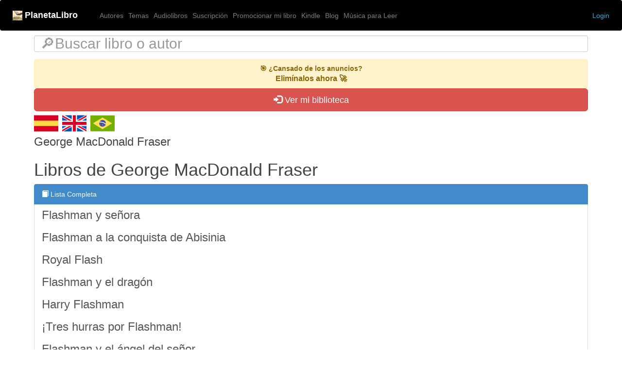

--- FILE ---
content_type: text/html; charset=UTF-8
request_url: https://planetalibro.net/autor/george-macdonald-fraser
body_size: 4938
content:
<!doctype html>
<html lang="es">
  <head>
    <!-- Global site tag (gtag.js) - Google Analytics -->
<script async src="https://www.googletagmanager.com/gtag/js?id=G-W1B27WJ10R"></script>
<script>
  window.dataLayer = window.dataLayer || [];
  function gtag(){dataLayer.push(arguments);}
  gtag('js', new Date());

  gtag('config', 'G-W1B27WJ10R');
</script>
	<script async src="https://pagead2.googlesyndication.com/pagead/js/adsbygoogle.js?client=ca-pub-1573918828148499"
     crossorigin="anonymous"></script>
		

    
    <link rel="shortcut icon" href="https://planetalibro.net/img/icono.ico" type="image/x-icon">

    <!-- Required meta tags -->
    <meta charset="utf-8">
    <meta name="viewport" content="width=device-width, initial-scale=1,user-scalable=yes">


    <!-- Vendor CSS Files 
    <link href="https://booktube.cafe/css/bootstrap.css" rel="stylesheet" media="screen">-->
    <link href="https://planetalibro.net/css/2022/bootstrap.css" rel="stylesheet" media="screen">
	<link href="https://planetalibro.net/css/2022/ionicons.css" rel="stylesheet" media="screen">
    
    <link href="https://planetalibro.net/assets/vendor/boxicons/css/boxicons.min.css" rel="stylesheet">
    <link href="https://planetalibro.net/assets/vendor/venobox/venobox.css" rel="stylesheet">
    <link href="https://planetalibro.net/assets/vendor/animate.css/animate.min.css" rel="stylesheet">
    <link rel="stylesheet" href="https://cdnjs.cloudflare.com/ajax/libs/font-awesome/5.15.4/css/all.min.css">


	<!-- Bootstrap planetalibro -->
    <link href="https://planetalibro.net/css/bootstrap.min.css" rel="stylesheet" media="screen">
    
    <!--
    <link href="https://planetalibro.net/css/ionicons.css" rel="stylesheet" media="screen">
    -->

    
    <!-- Template Main CSS File -->
    <link href="https://planetalibro.net/style2025.css" rel="stylesheet">
    <link href="https://planetalibro.net/assets/css/style.css" rel="stylesheet">
    <link href="https://planetalibro.net/css/2022/scrolling_wrapper.css" rel="stylesheet" >

    
    <meta http-equiv="X-UA-Compatible" content="IE=edge,chrome=1">
    <title>📕 Libros de George MacDonald Fraser</title>

	<meta property="og:title" content="▷ Libros de George MacDonald Fraser"/>
	<meta property="og:type" content="website"/>
	<meta property="og:url" content="https://planetalibro.net/autor/george-macdonald-fraser"/>
	<meta property="og:image" content=""/>
	<meta property="og:site_name" content="Planetalibro.net"/>
	<meta itemprop="description" content="">
	<meta property="og:description" content= "" />

	<meta name="title" content="📕 Libros de George MacDonald Fraser">
	<meta name="description" content="" />
	<meta name="keywords" content="" />
  <meta name="viewport" content="width=device-width, initial-scale=1.0">
  <meta name="p:domain_verify" content="e79a701880bce66c0e03e028280d3bf6"/>

  <style>
  /* The heart of the matter */
  .testimonial-group > .row {
  overflow-x: auto;
  white-space: nowrap;

  }
  .testimonial-group > .row > .col-sm-3 {
  display: inline-block;
  float: none;

  }

  /* Decorations */
  .col-sm-3 { padding-bottom: 0px; padding-top: 0px; }
  
    /* Estilos para la función show_video_thx */
    .video-panel {
        display: flex;
        flex-wrap: wrap;
        border: 1px solid #000;
        border-radius: 10px;
        overflow: hidden;
        background-color: black; /* Fondo negro */
    }

    .video-link {
        display: flex;
        flex-wrap: wrap;
        width: 100%;
        height: 100%;
        text-decoration: none;
    }

    .video-thumbnail {
        flex: 0 0 40%;
        max-width: 40%;
        height: 100%;
        overflow: hidden;
        display: flex;
        justify-content: center;
        align-items: center;
        background-color: black; /* Fondo negro */
    }

    .video-thumbnail img {
        width: 100%;
        height: 100%;
        object-fit: contain; /* Asegura que la imagen no se corte */
        background-color: black; /* Fondo negro */
    }

    .video-description {
        flex: 1;
        padding: 10px;
        display: flex;
        align-items: center;
        justify-content: center;
        text-align: center;
    }

    .video-text {
        width: 100%;
    }

    /* Media Queries para diseño responsive */
    @media (max-width: 600px) {
        .video-panel {
            height: auto;
        }

        .video-thumbnail {
            flex: 0 0 100%;
            max-width: 100%;
            height: auto;
        }

        .video-thumbnail img {
            border-radius: 10px 10px 0 0;
        }

        .video-description {
            flex: 0 0 100%;
            max-width: 100%;
        }
    }
    /* < Estilos para la función show_video_thx /> */


  </style>

  <script src="https://planetalibro.net/inc/iconify.min.js" defer></script>


  <!-- Optional JavaScript -->
    <!-- jQuery first, then Popper.js, then Bootstrap JS -->
    <script src="https://code.jquery.com/jquery-3.5.1.slim.min.js" integrity="sha384-DfXdz2htPH0lsSSs5nCTpuj/zy4C+OGpamoFVy38MVBnE+IbbVYUew+OrCXaRkfj" crossorigin="anonymous" defer></script>
    <script src="https://cdn.jsdelivr.net/npm/popper.js@1.16.0/dist/umd/popper.min.js" integrity="sha384-Q6E9RHvbIyZFJoft+2mJbHaEWldlvI9IOYy5n3zV9zzTtmI3UksdQRVvoxMfooAo" crossorigin="anonymous" defer></script>
    <script src="https://stackpath.bootstrapcdn.com/bootstrap/4.5.0/js/bootstrap.min.js" integrity="sha384-OgVRvuATP1z7JjHLkuOU7Xw704+h835Lr+6QL9UvYjZE3Ipu6Tp75j7Bh/kR0JKI" crossorigin="anonymous" defer></script>
    <script src="https://planetalibro.net/js/mp_funciones.js" defer></script>
</head>

<body>


<header>
  <nav class="navbar navbar-expand-md navbar-dark fixed-top bg-black" >
    <a class="navbar-brand" href="https://planetalibro.net/">
    <img src="https://planetalibro.net/img/icono20.png"> <b> PlanetaLibro</b>
    </a>


    <button class="navbar-toggler" type="button" data-toggle="collapse" data-target="#navbarCollapse" aria-controls="navbarCollapse" aria-expanded="false" aria-label="Toggle navigation">
      <span class="navbar-toggler-icon"></span>
    </button>
    <div class="collapse navbar-collapse" id="navbarCollapse">
      <ul class="navbar-nav mr-auto">
        <li class="nav-item">
          <a class="nav-link" href="https://planetalibro.net/autores.php">Autores</a>
        </li>
        <li class="nav-item">
          <a class="nav-link" href="https://planetalibro.net/temas.php">Temas</a>
        </li>
        <li class="nav-item">
          <a class="nav-link" href="https://planetalibro.net/como_descargar_audiolibros_gratis.php">Audiolibros</a>
        </li>
        <li class="nav-item">
          <a class="nav-link" href="https://planetalibro.net/suscripcion.php/">Suscripción</a>
        </li>
        <li class="nav-item">
          <a class="nav-link" href="https://planetalibro.net/clips_autores.php/">Promocionar mi libro</a>
        </li>
        <li class="nav-item">
          <a class="nav-link" href="https://planetalibro.net/kindle.php">Kindle</a>
        </li>
        <li class="nav-item">
          <a class="nav-link" href="https://planetalibro.net/blog/">Blog</a>
        </li>        
        

        <li class="nav-item">
          <a class="nav-link" href="https://planetalibro.net/musica_para_leer.php">Música para Leer</a>
        </li>
		</ul>
      
		<ul class="nav navbar-nav navbar-right">
							<li>
		<a href="https://planetalibro.net/login.php">Login</a>
	</li>
		</ul>

    </div>
  </nav>
</header>

<!--
usar con el css de booktube
<br/>
<br/>
<br/>
-->
<main role="main" id="main-content">
  <script>
    document.addEventListener("DOMContentLoaded", function() {
        var navbarHeight = document.querySelector(".navbar").offsetHeight;
        document.getElementById("main-content").style.marginTop = 10 + navbarHeight + "px";
    });
  </script>  

  <!-- Wrap the rest of the page in another container to center all the content. -->
  <div class="container">
	<!-- <div class="container"> -->  

  
     
          <div class="row">
            <div class="col">	<!-- Load icon library -->
	<form  action="/buscar.php" method="get">
		<div class="form-group">
		<input class="form-control" type="text" placeholder="🔎Buscar libro o autor" name="search" style="font-size:30px">
		<input type="hidden" id="tipo" name="tipo" value="">
		<input type="hidden" id="l" name="l" value="es">
		</div>
	</form>

	</div>
          </div>		
      <a href="https://planetalibro.net/suscripcion.php/" style="text-decoration: none; display: block;">
            <div style="background-color: #fff3cd; padding: 8px 12px; text-align: center; border: 1px solid #ffeeba; border-radius: 4px; font-family: sans-serif; color: #856404;">
            <strong>🎯 ¿Cansado de los anuncios?</strong><br>
            <span style="font-size: 16px; font-weight: bold;">Elimínalos ahora 🚀</span>
            </div>
            </a><div class="btn-group btn-group-justified"><a class="btn btn-danger btn-lg" role="button" href="https://planetalibro.net/login.php"><span class="glyphicon glyphicon-log-in" aria-hidden="true"></span> Ver mi biblioteca</a></div> 
        <div class="row">
          <div class="col" style="float: right;"><a href="https://planetalibro.net"><img src="https://planetalibro.net/img/es128.png" width="50" loading="lazy"></a>&nbsp;&nbsp;<a href="https://planetalibro.net/en/"><img src="https://planetalibro.net/img/en128.png" width="50" loading="lazy"></a>&nbsp;&nbsp;<a href="https://planetalibro.net/pt/"><img src="https://planetalibro.net/img/pt128.png" width="50" loading="lazy"></a></div>
        </div>		
        
   

		<div class="row">
			<div class="col"><div class="media"><div class="media-body"><h3 class="media-heading">George MacDonald Fraser</h3></div></div><h1 class="text-black">Libros de George MacDonald Fraser</h1><div class="list-group"><a href="#" class="list-group-item active text-white"><span class="glyphicon glyphicon-book"></span> Lista Completa</a><a href="../libro/george-macdonald-fraser-flashman-y-senora" class="list-group-item"><span class="h3">Flashman y señora</span><span class="badge badge-primary"></span></a><a href="../libro/george-macdonald-fraser-flashman-a-la-conquista-de-abisinia" class="list-group-item"><span class="h3">Flashman a la conquista de Abisinia</span><span class="badge badge-primary"></span></a><a href="../libro/george-macdonald-fraser-royal-flash" class="list-group-item"><span class="h3">Royal Flash</span><span class="badge badge-primary"></span></a><a href="../libro/george-macdonald-fraser-flashman-y-el-dragon" class="list-group-item"><span class="h3">Flashman y el dragón</span><span class="badge badge-primary"></span></a><a href="../libro/george-macdonald-fraser-harry-flashman" class="list-group-item"><span class="h3">Harry Flashman</span><span class="badge badge-primary"></span></a><a href="../libro/george-macdonald-fraser-tres-hurras-por-flashman" class="list-group-item"><span class="h3">¡Tres hurras por Flashman!</span><span class="badge badge-primary"></span></a><a href="../libro/george-macdonald-fraser-flashman-y-el-angel-del-senor" class="list-group-item"><span class="h3">Flashman y el ángel del señor</span><span class="badge badge-primary"></span></a><a href="../libro/george-macdonald-fraser-flashman-se-va-al-oeste" class="list-group-item"><span class="h3">Flashman se va al Oeste</span><span class="badge badge-primary"></span></a><a href="../libro/george-macdonald-fraser-flashman-y-la-carga-de-la-brigada-ligera" class="list-group-item"><span class="h3">Flashman y la carga de la Brigada Ligera</span><span class="badge badge-primary"></span></a><a href="../libro/george-macdonald-fraser-flashman-y-la-montana-de-la-luz" class="list-group-item"><span class="h3">Flashman y la montaña de la luz</span><span class="badge badge-primary"></span></a><a href="../libro/george-macdonald-fraser-flashman-y-el-gran-juego" class="list-group-item"><span class="h3">Flashman y el gran juego</span><span class="badge badge-primary"></span></a><a href="../libro/george-macdonald-fraser-flashman-el-libertador" class="list-group-item"><span class="h3">Flashman el libertador</span><span class="badge badge-primary"></span></a><a href="../libro/george-macdonald-fraser-flashman-y-los-pieles-rojas" class="list-group-item"><span class="h3">Flashman y los pieles rojas</span><span class="badge badge-primary"></span></a></div></div>
		</div>
		<div class="row">
			<div class="col-sm"></div>
			<div class="col-sm"></div>
		</div>
		<div class="row">
			<div class="col-sm"></div>
			<div class="col-sm"></div>
		</div>
		<div class="row">
			<div class="col-sm"></div>
			<div class="col-sm"></div>
		</div>
	<!--</div>-->
  </div><!-- /.container -->

<!-- FOOTER -->
<style>
  #footer {
    background-color: black;
    color: white;
  }

  #footer a {
    color: white;
  }

  #footer a:hover {
    color: gray;
  }
</style>

<br/><br/>
<footer id="footer" data-aos="fade-up" data-aos-easing="ease-in-out" data-aos-duration="500">
  <div class="footer-top">
    <div class="container">
      <div class="row">
        <div class="col-lg-3 col-md-3 footer-links">
          <h4>Acerca de PlanetaLibro</h4>
          <p><strong>📚 PlanetaLibro es tu biblioteca digital accesible en cualquier dispositivo.</strong> Con más de <strong>70,000 libros</strong>, te permite <strong>leer online sin necesidad de descargas</strong>, guardar tu avance y organizar tu <strong>biblioteca personal</strong> para acceder a tus libros en cualquier momento.<br/>
✅ <strong>Más de 15,000 libros de dominio público</strong> para descargar gratis.<br/>
🔍 Libros con derechos de autor disponibles con <strong>resúmenes legales y enlaces de compra</strong>.<br/>
📖 <strong>Lectura online sin interrupciones</strong>: continúa donde lo dejaste en cualquier dispositivo.<br/>
🎧 <strong>Audiolibros y reseñas en video</strong> integrados en cada libro.<br/>
📚 <strong>Recomendaciones con IA</strong> basadas en tus lecturas y gustos.<br/></p>
      </div>

        <div class="col-lg-3 col-md-3 footer-links">
          <h4>Enlaces</h4>
          <ul>
            <li><i class="bx bx-chevron-right"></i> <a href="https://planetalibro.net/">Home</a></li>
            <li><i class="bx bx-chevron-right"></i> <a href="https://planetalibro.net/suscripcion.php#faq">FAQ</a></li>
            <li><i class="bx bx-chevron-right"></i> <a href="https://planetalibro.net/blog">Blog</a></li>
            <li><i class="bx bx-chevron-right"></i> <a href="https://chatgpt.com/g/g-n5HwGCjaG-planetalibro">PlanetaLibro ChatGPT</a></li>
            <li><i class="bx bx-chevron-right"></i> <a href="https://planetalibro.net/escuchar_audiolibros.php">Audiolibros</a></li>
            <li><i class="bx bx-chevron-right"></i> <a href="https://play.google.com/store/apps/details?id=com.teknear.planetalibro">Descargar App</a></li>
            <li><i class="bx bx-chevron-right"></i> <a href="https://planetalibro.net/privacy-policy.php">Política de Privacidad</a></li>
            <li><i class="bx bx-chevron-right"></i> <a href="https://forms.gle/JQJ9ib4sDmkmnse4A">Report copyright / DMCA form</a></li>            
          </ul>
        </div>

        <div class="col-lg-3 col-md-3 footer-links">
          <h4>Contacto</h4>
          <p>
            <strong>Email:</strong> planetalibro@gmail.com<br>
          </p>
          <div class="social-links mt-3">
            <a href="https://www.youtube.com/c/PlanetaLibrox" class="youtube"><i class="bx bxl-youtube"></i></a>
            <a href="https://www.facebook.com/planetalibro.net" class="facebook"><i class="bx bxl-facebook"></i></a>
            <a href="https://www.instagram.com/planetalibro/" class="instagram"><i class="bx bxl-instagram"></i></a>
            <a href="https://ar.pinterest.com/planetalibro/" class="pinterest"><i class="bx bxl-pinterest"></i></a>
          </div>
          <div>
            <br/>
            <div id="eXTReMe"><a target="_blank" href="https://extremetracking.com/open?login=marpec">
<img src="https://t1.extreme-dm.com/i.gif" style="border: 0;"
height="38" width="41" id="EXim" alt="eXTReMe Tracker" /></a>
<script type="text/javascript"><!--
var EXlogin='marpec' // Login
var EXvsrv='s9' // VServer
EXs=screen;EXw=EXs.width;navigator.appName!="Netscape"?
EXb=EXs.colorDepth:EXb=EXs.pixelDepth;
navigator.javaEnabled()==1?EXjv="y":EXjv="n";
EXd=document;EXw?"":EXw="na";EXb?"":EXb="na";
EXd.write("<img src=https://e0.extreme-dm.com",
"/"+EXvsrv+".g?login="+EXlogin+"&amp;",
"jv="+EXjv+"&amp;j=y&amp;srw="+EXw+"&amp;srb="+EXb+"&amp;",
"l="+escape(EXd.referrer)+" height=1 width=1>");//-->
</script><noscript><div id="neXTReMe"><img height="1" width="1" alt=""
src="https://e0.extreme-dm.com/s9.g?login=marpec&amp;j=n&amp;jv=n" />
</div></noscript></div>
          </div>
        </div>

      </div>
    </div>
  </div>
</footer>
<!-- End Footer -->

</main>
    <!-- Optional JavaScript -->
    <!-- jQuery first, then Popper.js, then Bootstrap JS -->
    
  </body>
</html>


--- FILE ---
content_type: text/html; charset=utf-8
request_url: https://www.google.com/recaptcha/api2/aframe
body_size: 268
content:
<!DOCTYPE HTML><html><head><meta http-equiv="content-type" content="text/html; charset=UTF-8"></head><body><script nonce="OxOAVJSjnouRu7roKp0Z6w">/** Anti-fraud and anti-abuse applications only. See google.com/recaptcha */ try{var clients={'sodar':'https://pagead2.googlesyndication.com/pagead/sodar?'};window.addEventListener("message",function(a){try{if(a.source===window.parent){var b=JSON.parse(a.data);var c=clients[b['id']];if(c){var d=document.createElement('img');d.src=c+b['params']+'&rc='+(localStorage.getItem("rc::a")?sessionStorage.getItem("rc::b"):"");window.document.body.appendChild(d);sessionStorage.setItem("rc::e",parseInt(sessionStorage.getItem("rc::e")||0)+1);localStorage.setItem("rc::h",'1768451285593');}}}catch(b){}});window.parent.postMessage("_grecaptcha_ready", "*");}catch(b){}</script></body></html>

--- FILE ---
content_type: text/css
request_url: https://planetalibro.net/assets/css/style.css
body_size: 6613
content:
/**
* Template Name: Moderna - v2.1.0
* Template URL: https://bootstrapmade.com/free-bootstrap-template-corporate-moderna/
* Author: BootstrapMade.com
* License: https://bootstrapmade.com/license/
*/

/*--------------------------------------------------------------
# General
--------------------------------------------------------------*/
body {
  font-family: "Open Sans", sans-serif;
  color: #444;
}

a {
  color: #4fa6d5;
}

a:hover {
  color: #45beff;
  text-decoration: none;
}

h1, h2, h3, h4, h5, h6, .font-primary {
  font-family: "Roboto", sans-serif;
}

/*--------------------------------------------------------------
# Back to top button
--------------------------------------------------------------*/
.back-to-top {
  position: fixed;
  display: none;
  width: 40px;
  height: 40px;
  border-radius: 3px;
  right: 15px;
  bottom: 15px;
  background: #68A4C4;
  color: #fff;
  transition: display 0.5s ease-in-out;
  z-index: 99999;
}

.back-to-top i {
  font-size: 24px;
  position: absolute;
  top: 8px;
  left: 8px;
}

.back-to-top:hover {
  color: #fff;
  background: #85b6cf;
  transition: background 0.2s ease-in-out;
}

/*--------------------------------------------------------------
# Header
--------------------------------------------------------------*/
#header {
  height: 80px;
  transition: all 0.5s;
  z-index: 997;
  transition: all 0.5s;
  padding: 20px 0;
  background: #1e4356;
}

#header.header-transparent {
  background: none;
}

#header.header-scrolled {
  background: rgba(30, 67, 86, 0.8);
  height: 60px;
  padding: 10px 0;
}

#header .logo h1 {
  font-size: 28px;
  margin: 0;
  padding: 4px 0;
  line-height: 1;
  font-weight: 400;
  letter-spacing: 3px;
  text-transform: uppercase;
}

#header .logo h1 a, #header .logo h1 a:hover {
  color: #fff;
  text-decoration: none;
}

#header .logo img {
  padding: 0;
  margin: 0;
  max-height: 40px;
}

#main {
  margin-top: 80px;
}

/*--------------------------------------------------------------
# Navigation Menu
--------------------------------------------------------------*/
/* Desktop Navigation */
.nav-menu, .nav-menu * {
  margin: 0;
  padding: 0;
  list-style: none;
}

.nav-menu > ul > li {
  position: relative;
  white-space: nowrap;
  float: left;
}

.nav-menu a {
  display: block;
  position: relative;
  color: #fff;
  padding: 10px 15px;
  transition: 0.3s;
  font-size: 14px;
  font-family: "Open Sans", sans-serif;
}

.nav-menu a:hover, .nav-menu .active > a, .nav-menu li:hover > a {
  color: #a2cce3;
  text-decoration: none;
}

.nav-menu .drop-down ul {
  display: block;
  position: absolute;
  left: 0;
  top: calc(100% - 30px);
  z-index: 99;
  opacity: 0;
  visibility: hidden;
  padding: 10px 0;
  background: #fff;
  box-shadow: 0px 0px 30px rgba(127, 137, 161, 0.25);
  transition: ease all 0.3s;
}

.nav-menu .drop-down:hover > ul {
  opacity: 1;
  top: 100%;
  visibility: visible;
}

.nav-menu .drop-down li {
  min-width: 180px;
  position: relative;
}

.nav-menu .drop-down ul a {
  padding: 10px 20px;
  font-size: 14px;
  font-weight: 500;
  text-transform: none;
  color: #1c3745;
}

.nav-menu .drop-down ul a:hover, .nav-menu .drop-down ul .active > a, .nav-menu .drop-down ul li:hover > a {
  color: #68A4C4;
}

.nav-menu .drop-down > a:after {
  content: "\ea99";
  font-family: IcoFont;
  padding-left: 5px;
}

.nav-menu .drop-down .drop-down ul {
  top: 0;
  left: calc(100% - 30px);
}

.nav-menu .drop-down .drop-down:hover > ul {
  opacity: 1;
  top: 0;
  left: 100%;
}

.nav-menu .drop-down .drop-down > a {
  padding-right: 35px;
}

.nav-menu .drop-down .drop-down > a:after {
  content: "\eaa0";
  font-family: IcoFont;
  position: absolute;
  right: 15px;
}

@media (max-width: 1366px) {
  .nav-menu .drop-down .drop-down ul {
    left: -90%;
  }
  .nav-menu .drop-down .drop-down:hover > ul {
    left: -100%;
  }
  .nav-menu .drop-down .drop-down > a:after {
    content: "\ea9d";
  }
}

/* Mobile Navigation */
.mobile-nav {
  position: fixed;
  top: 0;
  bottom: 0;
  z-index: 9999;
  overflow-y: auto;
  left: -260px;
  width: 260px;
  padding-top: 18px;
  background: #1e4356;
  transition: 0.4s;
}

.mobile-nav * {
  margin: 0;
  padding: 0;
  list-style: none;
}

.mobile-nav a {
  display: block;
  position: relative;
  color: #ddecf5;
  padding: 10px 20px;
  font-weight: 500;
}

.mobile-nav a:hover, .mobile-nav .active > a, .mobile-nav li:hover > a {
  color: #a2cce3;
  text-decoration: none;
}

.mobile-nav .drop-down > a:after {
  content: "\ea99";
  font-family: IcoFont;
  padding-left: 10px;
  position: absolute;
  right: 15px;
}

.mobile-nav .active.drop-down > a:after {
  content: "\eaa0";
}

.mobile-nav .drop-down > a {
  padding-right: 35px;
}

.mobile-nav .drop-down ul {
  display: none;
  overflow: hidden;
}

.mobile-nav .drop-down li {
  padding-left: 20px;
}

.mobile-nav-toggle {
  position: fixed;
  right: 15px;
  top: 15px;
  z-index: 9998;
  border: 0;
  background: none;
  font-size: 24px;
  transition: all 0.4s;
  outline: none !important;
  line-height: 1;
  cursor: pointer;
  text-align: right;
}

.mobile-nav-toggle i {
  color: #fff;
}

.mobile-nav-overly {
  width: 100%;
  height: 100%;
  z-index: 9997;
  top: 0;
  left: 0;
  position: fixed;
  background: rgba(30, 67, 86, 0.9);
  overflow: hidden;
  display: none;
}

.mobile-nav-active {
  overflow: hidden;
}

.mobile-nav-active .mobile-nav {
  left: 0;
}

.mobile-nav-active .mobile-nav-toggle i {
  color: #fff;
}

/*--------------------------------------------------------------
# Hero Section
--------------------------------------------------------------*/
#hero {
  width: 100%;
  height: 90vh;
  overflow: hidden;
  position: relative;
}

#hero::after {
  content: '';
  position: absolute;
  left: 50%;
  top: 0;
  width: 130%;
  height: 95%;
  background: linear-gradient(to right, rgba(30, 67, 86, 0.8), rgba(30, 67, 86, 0.6)), url("../img/hero-bg.jpg") center top no-repeat;
  z-index: 0;
  border-radius: 0 0 50% 50%;
  transform: translateX(-50%) rotate(0deg);
}

#hero::before {
  content: '';
  position: absolute;
  left: 50%;
  top: 0;
  width: 130%;
  height: 96%;
  background: #68A4C4;
  opacity: 0.3;
  z-index: 0;
  border-radius: 0 0 50% 50%;
  transform: translateX(-50%) translateY(18px) rotate(2deg);
}

#hero .carousel-container {
  display: flex;
  justify-content: center;
  align-items: center;
  flex-direction: column;
  text-align: center;
  bottom: 0;
  top: 0;
  left: 0;
  right: 0;
}

#hero h2 {
  color: #fff;
  margin-bottom: 30px;
  font-size: 48px;
  font-weight: 700;
}

#hero p {
  width: 80%;
  -webkit-animation-delay: 0.4s;
  animation-delay: 0.4s;
  margin: 0 auto 30px auto;
  color: #fff;
}

#hero .carousel-control-prev, #hero .carousel-control-next {
  width: 10%;
}

#hero .carousel-control-next-icon, #hero .carousel-control-prev-icon {
  background: none;
  font-size: 48px;
  line-height: 1;
  width: auto;
  height: auto;
}

#hero .btn-get-started {
  font-family: "Roboto", sans-serif;
  font-weight: 500;
  font-size: 14px;
  letter-spacing: 1px;
  display: inline-block;
  padding: 12px 32px;
  border-radius: 50px;
  transition: 0.5s;
  line-height: 1;
  margin: 10px;
  color: #fff;
  -webkit-animation-delay: 0.8s;
  animation-delay: 0.8s;
  border: 2px solid #68A4C4;
}

#hero .btn-get-started:hover {
  background: #68A4C4;
  color: #fff;
  text-decoration: none;
}

@media (min-width: 1024px) {
  #hero p {
    width: 60%;
  }
  #hero .carousel-control-prev, #hero .carousel-control-next {
    width: 5%;
  }
}

@media (max-width: 768px) {
  #hero::after {
    width: 180%;
    height: 95%;
    border-radius: 0 0 50% 50%;
    transform: translateX(-50%) rotate(0deg);
  }
  #hero::before {
    top: 0;
    width: 180%;
    height: 94%;
    border-radius: 0 0 50% 50%;
    transform: translateX(-50%) translateY(20px) rotate(4deg);
  }
}

@media (max-width: 575px) {
  #hero h2 {
    font-size: 30px;
  }
  #hero::after {
    left: 40%;
    top: 0;
    width: 200%;
    height: 95%;
    border-radius: 0 0 50% 50%;
    transform: translateX(-50%) rotate(0deg);
  }
  #hero::before {
    left: 50%;
    top: 0;
    width: 200%;
    height: 94%;
    border-radius: 0 0 50% 50%;
    transform: translateX(-50%) translateY(20px) rotate(4deg);
  }
}

/*--------------------------------------------------------------
# Hero No Slider Section
--------------------------------------------------------------*/
#hero-no-slider {
  width: 100%;
  height: 100vh;
  overflow: hidden;
  position: relative;
  text-align: center;
}

#hero-no-slider::before {
  content: '';
  position: absolute;
  left: 0;
  top: 0;
  right: 0;
  bottom: 0;
  background: linear-gradient(to right, rgba(30, 67, 86, 0.8), rgba(30, 67, 86, 0.6)), url("../img/hero-bg.jpg") center top no-repeat;
}

#hero-no-slider h2 {
  color: #fff;
  margin-bottom: 15px;
  font-size: 48px;
  font-weight: 700;
}

#hero-no-slider p {
  color: #fff;
}

#hero-no-slider .btn-get-started {
  font-family: "Roboto", sans-serif;
  font-weight: 500;
  font-size: 14px;
  letter-spacing: 1px;
  display: inline-block;
  padding: 12px 32px;
  border-radius: 50px;
  transition: 0.5s;
  line-height: 1;
  margin: 10px;
  color: #fff;
  -webkit-animation-delay: 0.8s;
  animation-delay: 0.8s;
  border: 2px solid #68A4C4;
}

#hero-no-slider .btn-get-started:hover {
  background: #68A4C4;
  color: #fff;
  text-decoration: none;
}

@media (max-width: 575px) {
  #hero-no-slider h2 {
    font-size: 30px;
  }
}

/*--------------------------------------------------------------
# Sections General
--------------------------------------------------------------*/
section {
  padding: 60px 0;
}

.section-bg {
  background-color: #f3f8fa;
}

.section-title {
  text-align: center;
  padding-bottom: 30px;
}

.section-title h2 {
  font-size: 28px;
  font-weight: 400;
  margin-bottom: 20px;
  padding-bottom: 20px;
  position: relative;
}

.section-title h2::before {
  content: '';
  position: absolute;
  display: block;
  width: 120px;
  height: 1px;
  background: #ddd;
  bottom: 1px;
  left: calc(50% - 60px);
}

.section-title h2::after {
  content: '';
  position: absolute;
  display: block;
  width: 40px;
  height: 3px;
  background: #68A4C4;
  bottom: 0;
  left: calc(50% - 20px);
}

.section-title p {
  margin-bottom: 0;
}

/*--------------------------------------------------------------
# Breadcrumbs
--------------------------------------------------------------*/
.breadcrumbs {
  padding: 15px 0;
  background-color: #f3f8fa;
  min-height: 40px;
}

.breadcrumbs h2 {
  font-size: 28px;
  font-weight: 300;
}

.breadcrumbs ol {
  display: flex;
  flex-wrap: wrap;
  list-style: none;
  padding: 0;
  margin: 0;
}

.breadcrumbs ol li + li {
  padding-left: 10px;
}

.breadcrumbs ol li + li::before {
  display: inline-block;
  padding-right: 10px;
  color: #6c757d;
  content: "/";
}

@media (max-width: 768px) {
  .breadcrumbs .d-flex {
    display: block !important;
  }
  .breadcrumbs ol {
    display: block;
  }
  .breadcrumbs ol li {
    display: inline-block;
  }
}

/*--------------------------------------------------------------
# Our Services
--------------------------------------------------------------*/
.services {
  padding-bottom: 20px;
}

.services .icon-box {
  padding: 30px;
  position: relative;
  overflow: hidden;
  margin: 0  0 40px 0;
  background: #fff;
  box-shadow: 0 5px 26px 0 rgba(68, 88, 144, 0.14);
  transition: all 0.3s ease-in-out;
  text-align: center;
  border: 1px solid #fff;
}

.services .icon {
  margin: 0 auto 20px auto;
  padding-top: 17px;
  display: inline-block;
  text-align: center;
  border-radius: 50%;
  width: 72px;
  height: 72px;
}

.services .icon i {
  font-size: 36px;
  line-height: 1;
}

.services .title {
  font-weight: 700;
  margin-bottom: 15px;
  font-size: 18px;
}

.services .title a {
  color: #111;
}

.services .description {
  font-size: 15px;
  line-height: 28px;
  margin-bottom: 0;
}

.services .icon-box-pink .icon {
  background: #fceef3;
}

.services .icon-box-pink .icon i {
  color: #ff689b;
}

.services .icon-box-pink:hover {
  border-color: #ff689b;
}

.services .icon-box-cyan .icon {
  background: #e6fdfc;
}

.services .icon-box-cyan .icon i {
  color: #3fcdc7;
}

.services .icon-box-cyan:hover {
  border-color: #3fcdc7;
}

.services .icon-box-green .icon {
  background: #eafde7;
}

.services .icon-box-green .icon i {
  color: #41cf2e;
}

.services .icon-box-green:hover {
  border-color: #41cf2e;
}

.services .icon-box-blue .icon {
  background: #e1eeff;
}

.services .icon-box-blue .icon i {
  color: #2282ff;
}

.services .icon-box-blue:hover {
  border-color: #2282ff;
}

/*--------------------------------------------------------------
# Why Us
--------------------------------------------------------------*/
.why-us .container {
  box-shadow: 0 5px 25px 0 rgba(214, 215, 216, 0.6);
  background: #fff;
}

.why-us .icon-box + .icon-box {
  margin-top: 50px;
}

.why-us .icon-box .icon {
  float: left;
  display: flex;
  align-items: center;
  justify-content: center;
  width: 72px;
  height: 72px;
  background: #f3f8fa;
  border-radius: 6px;
  transition: 0.5s;
}

.why-us .icon-box .icon i {
  color: #68A4C4;
  font-size: 32px;
}

.why-us .icon-box:hover .icon {
  background: #68A4C4;
}

.why-us .icon-box:hover .icon i {
  color: #fff;
}

.why-us .icon-box .title {
  margin-left: 95px;
  font-weight: 700;
  margin-bottom: 10px;
  font-size: 18px;
  text-transform: uppercase;
}

.why-us .icon-box .title a {
  color: #343a40;
  transition: 0.3s;
}

.why-us .icon-box .title a:hover {
  color: #68A4C4;
}

.why-us .icon-box .description {
  margin-left: 95px;
  line-height: 24px;
  font-size: 14px;
}

.why-us .video-box {
  position: relative;
}

.why-us .video-box img {
  padding-top: 15px;
  padding-bottom: 15px;
}

.why-us .play-btn {
  width: 94px;
  height: 94px;
  background: radial-gradient(#68A4C4 50%, rgba(104, 164, 196, 0.4) 52%);
  border-radius: 50%;
  display: block;
  position: absolute;
  left: calc(50% - 47px);
  top: calc(50% - 47px);
  overflow: hidden;
}

.why-us .play-btn::after {
  content: '';
  position: absolute;
  left: 50%;
  top: 50%;
  transform: translateX(-40%) translateY(-50%);
  width: 0;
  height: 0;
  border-top: 10px solid transparent;
  border-bottom: 10px solid transparent;
  border-left: 15px solid #fff;
  z-index: 100;
  transition: all 400ms cubic-bezier(0.55, 0.055, 0.675, 0.19);
}

.why-us .play-btn::before {
  content: '';
  position: absolute;
  width: 120px;
  height: 120px;
  -webkit-animation-delay: 0s;
  animation-delay: 0s;
  -webkit-animation: pulsate-btn 2s;
  animation: pulsate-btn 2s;
  -webkit-animation-direction: forwards;
  animation-direction: forwards;
  -webkit-animation-iteration-count: infinite;
  animation-iteration-count: infinite;
  -webkit-animation-timing-function: steps;
  animation-timing-function: steps;
  opacity: 1;
  border-radius: 50%;
  border: 5px solid rgba(104, 164, 196, 0.7);
  top: -15%;
  left: -15%;
  background: rgba(198, 16, 0, 0);
}

.why-us .play-btn:hover::after {
  border-left: 15px solid #68A4C4;
  transform: scale(20);
}

.why-us .play-btn:hover::before {
  content: '';
  position: absolute;
  left: 50%;
  top: 50%;
  transform: translateX(-40%) translateY(-50%);
  width: 0;
  height: 0;
  border: none;
  border-top: 10px solid transparent;
  border-bottom: 10px solid transparent;
  border-left: 15px solid #fff;
  z-index: 200;
  -webkit-animation: none;
  animation: none;
  border-radius: 0;
}

@-webkit-keyframes pulsate-btn {
  0% {
    transform: scale(0.6, 0.6);
    opacity: 1;
  }
  100% {
    transform: scale(1, 1);
    opacity: 0;
  }
}

@keyframes pulsate-btn {
  0% {
    transform: scale(0.6, 0.6);
    opacity: 1;
  }
  100% {
    transform: scale(1, 1);
    opacity: 0;
  }
}

/*--------------------------------------------------------------
# Features
--------------------------------------------------------------*/
.features .row + .row {
  margin-top: 100px;
}

.features h3 {
  font-weight: 400;
  font-size: 24px;
}

.features ul {
  list-style: none;
  padding: 0;
}

.features ul li {
  padding-bottom: 10px;
}

.features ul i {
  font-size: 20px;
  padding-right: 4px;
  color: #68A4C4;
}

.features p:last-child {
  margin-bottom: 0;
}

/*--------------------------------------------------------------
# About
--------------------------------------------------------------*/
.about h3 {
  font-weight: 400;
  font-size: 26px;
}

.about ul {
  list-style: none;
  padding: 0;
}

.about ul li {
  padding-bottom: 10px;
}

.about ul i {
  font-size: 20px;
  padding-right: 4px;
  color: #68A4C4;
}

.about p:last-child {
  margin-bottom: 0;
}

/*--------------------------------------------------------------
# Facts
--------------------------------------------------------------*/
.facts .counters span {
  font-size: 48px;
  display: block;
  color: #68A4C4;
}

.facts .counters p {
  padding: 0;
  margin: 0 0 20px 0;
  font-family: "Roboto", sans-serif;
  font-size: 14px;
}

/*--------------------------------------------------------------
# Our Skills
--------------------------------------------------------------*/
.skills {
  padding: 60px 0;
}

.skills .progress {
  height: 35px;
  margin-bottom: 10px;
}

.skills .progress .skill {
  line-height: 35px;
  padding: 0;
  margin: 0 0 0 20px;
  text-transform: uppercase;
}

.skills .progress .skill .val {
  float: right;
  font-style: normal;
  margin: 0 20px 0 0;
}

.skills .progress-bar {
  width: 1px;
  text-align: left;
  transition: .9s;
}

/*--------------------------------------------------------------
# Tetstimonials
--------------------------------------------------------------*/
.testimonials {
  padding: 60px 0;
}

.testimonials .section-header {
  margin-bottom: 40px;
}

.testimonials .testimonial-item {
  text-align: center;
}

.testimonials .testimonial-item .testimonial-img {
  width: 120px;
  border-radius: 50%;
  border: 4px solid #fff;
  margin: 0 auto;
}

.testimonials .testimonial-item h3 {
  font-size: 20px;
  font-weight: bold;
  margin: 10px 0 5px 0;
  color: #111;
}

.testimonials .testimonial-item h4 {
  font-size: 14px;
  color: #999;
  margin: 0 0 15px 0;
}

.testimonials .testimonial-item .quote-icon-left, .testimonials .testimonial-item .quote-icon-right {
  color: #fbfcfd;
  font-size: 26px;
}

.testimonials .testimonial-item .quote-icon-left {
  display: inline-block;
  left: -5px;
  position: relative;
}

.testimonials .testimonial-item .quote-icon-right {
  display: inline-block;
  right: -5px;
  position: relative;
  top: 10px;
}

.testimonials .testimonial-item p {
  font-style: italic;
  margin: 0 auto 15px auto;
}

.testimonials .owl-nav, .testimonials .owl-dots {
  margin-top: 5px;
  text-align: center;
}

.testimonials .owl-dot {
  display: inline-block;
  margin: 0 5px;
  width: 12px;
  height: 12px;
  border-radius: 50%;
  background-color: #ddd !important;
}

.testimonials .owl-dot.active {
  background-color: #68A4C4 !important;
}

@media (min-width: 992px) {
  .testimonials .testimonial-item p {
    width: 80%;
  }
}

/*--------------------------------------------------------------
# Service Details
--------------------------------------------------------------*/
.service-details {
  padding-bottom: 10px;
}

.service-details .card {
  border: 0;
  padding: 0 30px;
  margin-bottom: 60px;
  position: relative;
}

.service-details .card-img {
  width: calc(100% + 60px);
  margin-left: -30px;
  overflow: hidden;
  z-index: 9;
  border-radius: 0;
}

.service-details .card-img img {
  max-width: 100%;
  transition: all 0.3s ease-in-out;
}

.service-details .card-body {
  z-index: 10;
  background: #fff;
  border-top: 4px solid #fff;
  padding: 30px;
  box-shadow: 0px 2px 15px rgba(0, 0, 0, 0.1);
  margin-top: -60px;
  transition: 0.3s;
}

.service-details .card-title {
  font-weight: 700;
  text-align: center;
  margin-bottom: 20px;
}

.service-details .card-title a {
  color: #1e4356;
  transition: 0.3s;
}

.service-details .card-text {
  color: #5e5e5e;
}

.service-details .read-more a {
  color: #777777;
  text-transform: uppercase;
  font-weight: 600;
  font-size: 12px;
  transition: 0.3s;
}

.service-details .read-more a:hover {
  color: #68A4C4;
}

.service-details .card:hover img {
  transform: scale(1.1);
}

.service-details .card:hover .card-body {
  border-color: #68A4C4;
}

.service-details .card:hover .card-body .card-title a {
  color: #68A4C4;
}

/*--------------------------------------------------------------
# Pricing
--------------------------------------------------------------*/
.pricing .row {
  padding-top: 40px;
}

.pricing .box {
  padding: 40px;
  margin-bottom: 30px;
  box-shadow: 0px 0px 30px rgba(73, 78, 92, 0.15);
  background: #fff;
  text-align: center;
}

.pricing h3 {
  font-weight: 300;
  margin-bottom: 15px;
  font-size: 28px;
}

.pricing h4 {
  font-size: 46px;
  color: #68A4C4;
  font-weight: 400;
  font-family: "Open Sans", sans-serif;
  margin-bottom: 25px;
}

.pricing h4 span {
  color: #bababa;
  font-size: 18px;
  display: block;
}

.pricing ul {
  padding: 0;
  list-style: none;
  color: #999;
  text-align: left;
  line-height: 20px;
}

.pricing ul li {
  padding-bottom: 12px;
}

.pricing ul i {
  color: #68A4C4;
  font-size: 18px;
  padding-right: 4px;
}

.pricing ul .na {
  color: #ccc;
}

.pricing ul .na i {
  color: #ccc;
}

.pricing ul .na span {
  text-decoration: line-through;
}

.pricing .get-started-btn {
  background: #1e4356;
  display: inline-block;
  padding: 6px 30px;
  border-radius: 20px;
  color: #fff;
  transition: none;
  font-size: 14px;
  font-weight: 400;
  font-family: "Roboto", sans-serif;
  transition: 0.3s;
}

.pricing .get-started-btn:hover {
  background: #68A4C4;
}

.pricing .featured {
  z-index: 10;
  margin: -30px -5px 0 -5px;
}

.pricing .featured .get-started-btn {
  background: #68A4C4;
}

.pricing .featured .get-started-btn:hover {
  background: #85b6cf;
}

@media (max-width: 992px) {
  .pricing .box {
    max-width: 60%;
    margin: 0 auto 30px auto;
  }
}

@media (max-width: 767px) {
  .pricing .box {
    max-width: 80%;
    margin: 0 auto 30px auto;
  }
}

@media (max-width: 420px) {
  .pricing .box {
    max-width: 100%;
    margin: 0 auto 30px auto;
  }
}

/*--------------------------------------------------------------
# Portfolio
--------------------------------------------------------------*/
.portfolio {
  padding-bottom: 60px;
}

.portfolio #portfolio-flters {
  padding: 0;
  margin: 0 0 35px 0;
  list-style: none;
  text-align: center;
}

.portfolio #portfolio-flters li {
  cursor: pointer;
  margin: 0 12px 5px 12px;
  display: inline-block;
  padding: 0 4px 6px 4px;
  font-size: 16px;
  font-weight: 500;
  line-height: 20px;
  color: #444;
  transition: all 0.3s ease-in-out;
  border-bottom: 2px solid #fff;
  font-family: "Roboto", sans-serif;
}

.portfolio #portfolio-flters li:hover, .portfolio #portfolio-flters li.filter-active {
  border-color: #68A4C4;
  color: #68A4C4;
}

.portfolio .portfolio-item {
  background: #1e4356;
  overflow: hidden;
  min-height: 200px;
  position: relative;
  border-radius: 4px;
  margin: 0 0 30px 0;
}

.portfolio .portfolio-item img {
  transition: all 0.3s ease-in-out;
}

.portfolio .portfolio-item .portfolio-info {
  opacity: 0;
  position: absolute;
  transition: all .3s linear;
  text-align: center;
  top: 10%;
  left: 0;
  right: 0;
}

.portfolio .portfolio-item .portfolio-info h3 {
  font-size: 22px;
}

.portfolio .portfolio-item .portfolio-info h3 a {
  color: #fff;
  font-weight: bold;
}

.portfolio .portfolio-item .portfolio-info a i {
  color: rgba(255, 255, 255, 0.6);
  font-size: 28px;
  transition: 0.3s;
}

.portfolio .portfolio-item .portfolio-info a i:hover {
  color: white;
}

.portfolio .portfolio-item:hover img {
  opacity: 0.6;
  transform: scale(1.1);
}

.portfolio .portfolio-item:hover .portfolio-info {
  opacity: 1;
  top: calc(50% - 30px);
}

/*--------------------------------------------------------------
# Portfolio Details
--------------------------------------------------------------*/
.portfolio-details {
  padding-top: 40px;
}

.portfolio-details .portfolio-details-container {
  position: relative;
}

.portfolio-details .portfolio-details-carousel {
  position: relative;
  z-index: 1;
}

.portfolio-details .portfolio-details-carousel .owl-nav, .portfolio-details .portfolio-details-carousel .owl-dots {
  margin-top: 5px;
  text-align: left;
}

.portfolio-details .portfolio-details-carousel .owl-dot {
  display: inline-block;
  margin: 0 10px 0 0;
  width: 12px;
  height: 12px;
  border-radius: 50%;
  background-color: #ddd !important;
}

.portfolio-details .portfolio-details-carousel .owl-dot.active {
  background-color: #68A4C4 !important;
}

.portfolio-details .portfolio-info {
  padding: 30px;
  position: absolute;
  right: 0;
  bottom: -70px;
  background: #fff;
  box-shadow: 0px 2px 15px rgba(0, 0, 0, 0.1);
  z-index: 2;
}

.portfolio-details .portfolio-info h3 {
  font-size: 22px;
  font-weight: 700;
  margin-bottom: 20px;
  padding-bottom: 20px;
  border-bottom: 1px solid #eee;
}

.portfolio-details .portfolio-info ul {
  list-style: none;
  padding: 0;
  font-size: 15px;
}

.portfolio-details .portfolio-info ul li + li {
  margin-top: 10px;
}

.portfolio-details .portfolio-description {
  padding-top: 50px;
}

.portfolio-details .portfolio-description h2 {
  width: 50%;
  font-size: 26px;
  font-weight: 700;
  margin-bottom: 20px;
}

.portfolio-details .portfolio-description p {
  padding: 0 0 0 0;
}

@media (max-width: 768px) {
  .portfolio-details .portfolio-description h2 {
    width: 100%;
  }
  .portfolio-details .portfolio-info {
    position: static;
    margin-top: 30px;
  }
}

/*--------------------------------------------------------------
# Team
--------------------------------------------------------------*/
.team {
  background: #fff;
  padding-bottom: 30px;
}

.team .member {
  margin-bottom: 20px;
  overflow: hidden;
}

.team .member .member-img {
  position: relative;
  overflow: hidden;
}

.team .member .social {
  position: absolute;
  left: 0;
  bottom: -40px;
  right: 0;
  height: 40px;
  opacity: 0;
  transition: bottom ease-in-out 0.4s;
  text-align: center;
  background: rgba(30, 67, 86, 0.8);
}

.team .member .social a {
  transition: color 0.3s;
  color: #fff;
  margin: 0 10px;
  padding-top: 8px;
  display: inline-block;
}

.team .member .social a:hover {
  color: #68A4C4;
}

.team .member .social i {
  font-size: 18px;
  margin: 0 2px;
}

.team .member .member-info h4 {
  font-weight: 700;
  margin: 15px 0 5px 0;
  font-size: 18px;
}

.team .member .member-info span {
  display: block;
  font-size: 13px;
  text-transform: uppercase;
  font-weight: 400;
  margin-bottom: 15px;
  color: #68A4C4;
}

.team .member .member-info p {
  font-style: italic;
  font-size: 14px;
  line-height: 26px;
  color: #666;
}

.team .member:hover .social {
  bottom: 0;
  opacity: 1;
  transition: bottom ease-in-out 0.4s;
}

/*--------------------------------------------------------------
# Contact
--------------------------------------------------------------*/
.contact {
  padding-bottom: 30px;
}

.contact .info-box {
  color: #444;
  text-align: center;
  box-shadow: 0 0 30px rgba(214, 215, 216, 0.6);
  padding: 20px 0 30px 0;
  margin-bottom: 30px;
}

.contact .info-box i {
  font-size: 32px;
  color: #68A4C4;
  border-radius: 50%;
  padding: 8px;
  border: 2px dotted #a2cce3;
}

.contact .info-box h3 {
  font-size: 20px;
  color: #666;
  font-weight: 700;
  margin: 10px 0;
}

.contact .info-box p {
  padding: 0;
  line-height: 24px;
  font-size: 14px;
  margin-bottom: 0;
}

.contact .php-email-form {
  box-shadow: 0 0 30px rgba(214, 215, 216, 0.6);
  padding: 30px;
  margin-bottom: 30px;
}

.contact .php-email-form .validate {
  display: none;
  color: red;
  margin: 0 0 15px 0;
  font-weight: 400;
  font-size: 13px;
}

.contact .php-email-form .error-message {
  display: none;
  color: #fff;
  background: #ed3c0d;
  text-align: left;
  padding: 15px;
  font-weight: 600;
}

.contact .php-email-form .error-message br + br {
  margin-top: 25px;
}

.contact .php-email-form .sent-message {
  display: none;
  color: #fff;
  background: #18d26e;
  text-align: center;
  padding: 15px;
  font-weight: 600;
}

.contact .php-email-form .loading {
  display: none;
  background: #fff;
  text-align: center;
  padding: 15px;
}

.contact .php-email-form .loading:before {
  content: "";
  display: inline-block;
  border-radius: 50%;
  width: 24px;
  height: 24px;
  margin: 0 10px -6px 0;
  border: 3px solid #18d26e;
  border-top-color: #eee;
  -webkit-animation: animate-loading 1s linear infinite;
  animation: animate-loading 1s linear infinite;
}

.contact .php-email-form input, .contact .php-email-form textarea {
  border-radius: 0;
  box-shadow: none;
  font-size: 14px;
}

.contact .php-email-form input::focus, .contact .php-email-form textarea::focus {
  background-color: #68A4C4;
}

.contact .php-email-form input {
  padding: 20px 15px;
}

.contact .php-email-form textarea {
  padding: 12px 15px;
}

.contact .php-email-form button[type="submit"] {
  background: #68A4C4;
  border: 0;
  padding: 10px 24px;
  color: #fff;
  transition: 0.4s;
}

.contact .php-email-form button[type="submit"]:hover {
  background: #8dbad2;
}

@-webkit-keyframes animate-loading {
  0% {
    transform: rotate(0deg);
  }
  100% {
    transform: rotate(360deg);
  }
}

@keyframes animate-loading {
  0% {
    transform: rotate(0deg);
  }
  100% {
    transform: rotate(360deg);
  }
}

/*--------------------------------------------------------------
# Map
--------------------------------------------------------------*/
.map {
  padding: 0;
  margin-bottom: -6px;
}

.map iframe {
  width: 100%;
  height: 380px;
}

/*--------------------------------------------------------------
# Blog
--------------------------------------------------------------*/
.blog {
  padding: 40px 0 20px 0;
}

.blog .entry {
  padding: 30px;
  margin-bottom: 60px;
  box-shadow: 0 4px 16px rgba(0, 0, 0, 0.1);
}

.blog .entry .entry-img {
  max-height: 400px;
  margin: -30px -30px 20px -30px;
  overflow: hidden;
}

.blog .entry .entry-title {
  font-size: 28px;
  font-weight: bold;
  padding: 0;
  margin: 0 0 20px 0;
}

.blog .entry .entry-title a {
  color: #32627b;
  transition: 0.3s;
}

.blog .entry .entry-title a:hover {
  color: #68A4C4;
}

.blog .entry .entry-meta {
  margin-bottom: 15px;
  color: #dddddd;
}

.blog .entry .entry-meta ul {
  display: flex;
  flex-wrap: wrap;
  list-style: none;
  padding: 0;
  margin: 0;
}

.blog .entry .entry-meta ul li + li {
  padding-left: 15px;
}

.blog .entry .entry-meta i {
  font-size: 14px;
  padding-right: 4px;
}

.blog .entry .entry-meta a {
  color: #aaaaaa;
  font-size: 14px;
  display: inline-block;
}

.blog .entry .entry-content p {
  line-height: 24px;
}

.blog .entry .entry-content .read-more {
  -moz-text-align-last: right;
  text-align-last: right;
}

.blog .entry .entry-content .read-more a {
  display: inline-block;
  background: #68A4C4;
  color: #fff;
  padding: 6px 20px;
  transition: 0.3s;
  font-size: 14px;
}

.blog .entry .entry-content .read-more a:hover {
  background: #32627b;
}

.blog .entry .entry-content h3 {
  font-size: 22px;
  margin-top: 30px;
  font-weight: bold;
}

.blog .entry .entry-content blockquote {
  overflow: hidden;
  background-color: #fafafa;
  padding: 60px;
  position: relative;
  text-align: center;
  margin: 20px 0;
}

.blog .entry .entry-content blockquote p {
  color: #444;
  line-height: 1.6;
  margin-bottom: 0;
  font-style: italic;
  font-weight: 500;
  font-size: 22px;
}

.blog .entry .entry-content blockquote .quote-left {
  position: absolute;
  left: 20px;
  top: 20px;
  font-size: 36px;
  color: #e7e7e7;
}

.blog .entry .entry-content blockquote .quote-right {
  position: absolute;
  right: 20px;
  bottom: 20px;
  font-size: 36px;
  color: #e7e7e7;
}

.blog .entry .entry-content blockquote::after {
  content: '';
  position: absolute;
  left: 0;
  top: 0;
  bottom: 0;
  width: 3px;
  background-color: #32627b;
  margin-top: 20px;
  margin-bottom: 20px;
}

.blog .entry .entry-footer {
  padding-top: 10px;
  border-top: 1px solid #e6e6e6;
}

.blog .entry .entry-footer i {
  color: #4c99c1;
  display: inline;
}

.blog .entry .entry-footer a {
  color: #90c0d8;
  transition: 0.3s;
}

.blog .entry .entry-footer a:hover {
  color: #68A4C4;
}

.blog .entry .entry-footer .cats {
  list-style: none;
  display: inline;
  padding: 0 20px 0 0;
  font-size: 14px;
}

.blog .entry .entry-footer .cats li {
  display: inline-block;
}

.blog .entry .entry-footer .tags {
  list-style: none;
  display: inline;
  padding: 0;
  font-size: 14px;
}

.blog .entry .entry-footer .tags li {
  display: inline-block;
}

.blog .entry .entry-footer .tags li + li::before {
  padding-right: 6px;
  color: #6c757d;
  content: ",";
}

.blog .entry .entry-footer .share {
  font-size: 16px;
}

.blog .entry .entry-footer .share i {
  padding-left: 5px;
}

.blog .entry-single {
  margin-bottom: 30px;
}

.blog .blog-author {
  padding: 20px;
  margin-bottom: 30px;
  box-shadow: 0 4px 16px rgba(0, 0, 0, 0.1);
}

.blog .blog-author img {
  width: 120px;
}

.blog .blog-author h4 {
  margin-left: 140px;
  font-weight: 600;
  font-size: 22px;
  margin-bottom: 0px;
  padding: 0;
}

.blog .blog-author .social-links {
  margin: 0 0 5px 140px;
}

.blog .blog-author .social-links a {
  color: #72afce;
}

.blog .blog-author p {
  margin-left: 140px;
  font-style: italic;
  color: #b7b7b7;
}

.blog .blog-comments {
  margin-bottom: 30px;
}

.blog .blog-comments .comments-count {
  font-weight: bold;
}

.blog .blog-comments .comment {
  margin-top: 30px;
  position: relative;
}

.blog .blog-comments .comment .comment-img {
  width: 50px;
}

.blog .blog-comments .comment h5 {
  margin-left: 65px;
  font-size: 16px;
  margin-bottom: 2px;
}

.blog .blog-comments .comment h5 a {
  font-weight: bold;
  color: #444;
  transition: 0.3s;
}

.blog .blog-comments .comment h5 a:hover {
  color: #68A4C4;
}

.blog .blog-comments .comment h5 .reply {
  padding-left: 10px;
  color: #32627b;
}

.blog .blog-comments .comment time {
  margin-left: 65px;
  display: block;
  font-size: 14px;
  color: #72afce;
  margin-bottom: 5px;
}

.blog .blog-comments .comment p {
  margin-left: 65px;
}

.blog .blog-comments .comment.comment-reply {
  padding-left: 40px;
}

.blog .blog-comments .reply-form {
  margin-top: 30px;
  padding: 30px;
  box-shadow: 0 4px 16px rgba(0, 0, 0, 0.1);
}

.blog .blog-comments .reply-form h4 {
  font-weight: bold;
  font-size: 22px;
}

.blog .blog-comments .reply-form p {
  font-size: 14px;
}

.blog .blog-comments .reply-form input {
  border-radius: 0;
  padding: 20px 10px;
  font-size: 14px;
}

.blog .blog-comments .reply-form input:focus {
  box-shadow: none;
  border-color: #a2cce3;
}

.blog .blog-comments .reply-form textarea {
  border-radius: 0;
  padding: 10px 10px;
  font-size: 14px;
}

.blog .blog-comments .reply-form textarea:focus {
  box-shadow: none;
  border-color: #a2cce3;
}

.blog .blog-comments .reply-form .form-group {
  margin-bottom: 25px;
}

.blog .blog-comments .reply-form .btn-primary {
  border-radius: 0;
  padding: 10px 20px;
  border: 0;
  background-color: #32627b;
}

.blog .blog-comments .reply-form .btn-primary:hover {
  background-color: #68A4C4;
}

.blog .blog-pagination {
  color: #7b9bab;
}

.blog .blog-pagination ul {
  display: flex;
  padding-left: 0;
  list-style: none;
}

.blog .blog-pagination li {
  border: 1px solid white;
  margin: 0 5px;
  transition: 0.3s;
}

.blog .blog-pagination li.active {
  background: white;
}

.blog .blog-pagination li a {
  color: #aaaaaa;
  padding: 7px 16px;
  display: inline-block;
}

.blog .blog-pagination li.active, .blog .blog-pagination li:hover {
  background: #68A4C4;
  border: 1px solid #68A4C4;
}

.blog .blog-pagination li.active a, .blog .blog-pagination li:hover a {
  color: #fff;
}

.blog .blog-pagination li.disabled {
  background: #fff;
  border: 1px solid white;
}

.blog .blog-pagination li.disabled i {
  color: #f1f1f1;
  padding: 10px 16px;
  display: inline-block;
}

.blog .sidebar {
  padding: 30px;
  margin: 0 0 60px 20px;
  box-shadow: 0 4px 16px rgba(0, 0, 0, 0.1);
}

.blog .sidebar .sidebar-title {
  font-size: 20px;
  font-weight: 700;
  padding: 0 0 0 0;
  margin: 0 0 15px 0;
  color: #32627b;
  position: relative;
}

.blog .sidebar .sidebar-item {
  margin-bottom: 30px;
}

.blog .sidebar .search-form form {
  background: #fff;
  border: 1px solid #ddd;
  padding: 3px 10px;
  position: relative;
}

.blog .sidebar .search-form form input[type="text"] {
  border: 0;
  padding: 4px;
  width: calc(100% - 40px);
}

.blog .sidebar .search-form form button {
  position: absolute;
  top: 0;
  right: 0;
  bottom: 0;
  border: 0;
  background: none;
  font-size: 16px;
  padding: 0 15px;
  margin: -1px;
  background: #32627b;
  color: #fff;
  transition: 0.3s;
}

.blog .sidebar .search-form form button:hover {
  background: #68A4C4;
}

.blog .sidebar .categories ul {
  list-style: none;
  padding: 0;
}

.blog .sidebar .categories ul li + li {
  padding-top: 10px;
}

.blog .sidebar .categories ul a {
  color: #3f8db5;
}

.blog .sidebar .categories ul a:hover {
  color: #68A4C4;
}

.blog .sidebar .categories ul a span {
  padding-left: 5px;
  color: #bedae8;
  font-size: 14px;
}

.blog .sidebar .recent-posts .post-item + .post-item {
  margin-top: 15px;
}

.blog .sidebar .recent-posts img {
  width: 80px;
  float: left;
}

.blog .sidebar .recent-posts h4 {
  font-size: 15px;
  margin-left: 95px;
  font-weight: bold;
}

.blog .sidebar .recent-posts h4 a {
  color: #0d2735;
  transition: 0.3s;
}

.blog .sidebar .recent-posts h4 a:hover {
  color: #68A4C4;
}

.blog .sidebar .recent-posts time {
  display: block;
  margin-left: 95px;
  font-style: italic;
  font-size: 14px;
  color: #72afce;
}

.blog .sidebar .tags {
  margin-bottom: -10px;
}

.blog .sidebar .tags ul {
  list-style: none;
  padding: 0;
}

.blog .sidebar .tags ul li {
  display: inline-block;
}

.blog .sidebar .tags ul a {
  color: #3f8db5;
  font-size: 14px;
  padding: 6px 14px;
  margin: 0 6px 8px 0;
  border: 1px solid #e4eff5;
  display: inline-block;
  transition: 0.3s;
}

.blog .sidebar .tags ul a:hover {
  color: #fff;
  border: 1px solid #32627b;
  background: #32627b;
}

.blog .sidebar .tags ul a span {
  padding-left: 5px;
  color: #bedae8;
  font-size: 14px;
}

/*--------------------------------------------------------------
# Footer
--------------------------------------------------------------*/
#footer {
  background: #0b212d;
  padding: 0 0 30px 0;
  color: #fff;
  font-size: 14px;
}

#footer .footer-newsletter {
  padding: 50px 0;
  background: #0d2735;
}

#footer .footer-newsletter h4 {
  font-size: 24px;
  margin: 0 0 20px 0;
  padding: 0;
  line-height: 1;
  font-weight: 600;
  color: #a2cce3;
}

#footer .footer-newsletter form {
  margin-top: 30px;
  background: #fff;
  padding: 6px 10px;
  position: relative;
  border-radius: 50px;
}

#footer .footer-newsletter form input[type="email"] {
  border: 0;
  padding: 4px;
  width: calc(100% - 100px);
}

#footer .footer-newsletter form input[type="submit"] {
  position: absolute;
  top: 0;
  right: 0;
  bottom: 0;
  border: 0;
  background: none;
  font-size: 16px;
  padding: 0 20px;
  margin: 3px;
  background: #68A4C4;
  color: #fff;
  transition: 0.3s;
  border-radius: 50px;
}

#footer .footer-newsletter form input[type="submit"]:hover {
  background: #468db3;
}

#footer .footer-top {
  background: #0d2735;
  border-top: 1px solid #17455e;
  border-bottom: 1px solid #123649;
  padding: 60px 0 30px 0;
}

#footer .footer-top .footer-info {
  margin-bottom: 30px;
}

#footer .footer-top .footer-info h3 {
  font-size: 18px;
  margin: 0 0 20px 0;
  padding: 2px 0 2px 0;
  line-height: 1;
  color: #a2cce3;
  font-weight: 600;
}

#footer .footer-top .footer-info p {
  font-size: 14px;
  line-height: 24px;
  margin-bottom: 0;
  font-family: "Roboto", sans-serif;
  color: #fff;
}

#footer .footer-top .social-links a {
  font-size: 18px;
  display: inline-block;
  background: #1e4356;
  color: #fff;
  line-height: 1;
  padding: 8px 0;
  margin-right: 4px;
  border-radius: 50%;
  text-align: center;
  width: 36px;
  height: 36px;
  transition: 0.3s;
}

#footer .footer-top .social-links a:hover {
  background: #68A4C4;
  color: #fff;
  text-decoration: none;
}

#footer .footer-top h4 {
  font-size: 18px;
  font-weight: 600;
  color: #a2cce3;
  position: relative;
  padding-bottom: 12px;
}

#footer .footer-top .footer-links {
  margin-bottom: 20px;
  font-size: 18px;
}

#footer .footer-top .footer-links ul {
  list-style: none;
  padding: 0;
  margin: 0;
}

#footer .footer-top .footer-links ul i {
  padding-right: 2px;
  color: #a2cce3;
  font-size: 18px;
  line-height: 1;
}

#footer .footer-top .footer-links ul li {
  padding: 10px 0;
  display: flex;
  align-items: center;
}

#footer .footer-top .footer-links ul li:first-child {
  padding-top: 0;
}

#footer .footer-top .footer-links ul a {
  color: #fff;
  transition: 0.3s;
  display: inline-block;
  line-height: 1;
}

#footer .footer-top .footer-links ul a:hover {
  color: #a2cce3;
}

#footer .footer-top .footer-contact {
  margin-bottom: 30px;
}

#footer .footer-top .footer-contact p {
  line-height: 26px;
}

#footer .copyright {
  text-align: center;
  padding-top: 30px;
}

#footer .credits {
  padding-top: 10px;
  text-align: center;
  font-size: 13px;
  color: #fff;
}

#footer .credits a {
  color: #a2cce3;
}


--- FILE ---
content_type: application/javascript
request_url: https://planetalibro.net/js/mp_funciones.js
body_size: 356
content:
/*
ajax para insertar un audiolibro para un usuario
pagina libro.php
*/
function f_user_video_audiolibros_insert()
{

var user_books_insert = document.getElementById("user_books_insert").value;
var ebooks_books_id = document.getElementById("ebooks_books_id").value;

// Returns successful data submission message when the entered information is stored in database.
var dataString = 'q=' + ebooks_books_id;
//alert(dataString);

	$.ajax
	({
		type: "GET",
		url: "https://planetalibro.net/f_user_video_audiolibros_insert.php",
		data: dataString,
		cache: false,
		success: function(html)
		{
			//alert(html);
		}
	});

	swap("mostrar_lista","agregar_libro");
}




/*
	ajax para insertar un libro para un usuario
	pagina libro.php
*/
function f_user_books_insert(ebooks_books_id)
{
	var dataString = 'q=' + ebooks_books_id;
	var user_books_insert = document.getElementById("user_books_insert").value;
	//var ebooks_books_id = document.getElementById("ebooks_books_id").value;

	$.ajax
	({
		type: "GET",
		url: "https://planetalibro.net/user_books_insert.php",
		data: dataString,
		cache: false,
		success: function(html)
		{
			//alert(html);
		}
	});

	swap("mostrar_lista","agregar_libro");
}




function swap(one, two) {
    document.getElementById(one).style.display = 'block';
    document.getElementById(two).style.display = 'none';
}



/*
	ajax para actualizar el tiempo de un usuario en un audiolibro
	pagina libro.php
*/
//function f_user_video_audiolibros_updatetime(p_bookid,p_time)
function f_user_video_audiolibros_updatetime()
{
	//var user_books_insert = document.getElementById("user_books_insert").value;
	//var ebooks_books_id = document.getElementById("ebooks_books_id").value;

	// Returns successful data submission message when the entered information is stored in database.
	p_time = player.getCurrentTime();
	var dataString = 'bookid=' + bookid + '&time=' + p_time;
	//alert(dataString);

	$.ajax
	({
		type: "GET",
		url: "https://planetalibro.net/f_user_video_audiolibros_updatetime.php",
		data: dataString,
		cache: false,
		success: function(html)
		{
			//alert(html);
		}
	});

}


function mpPlaySound(soundUrl) {
    var audio = new Audio(soundUrl); // Usa la ruta proporcionada
    audio.play();
}